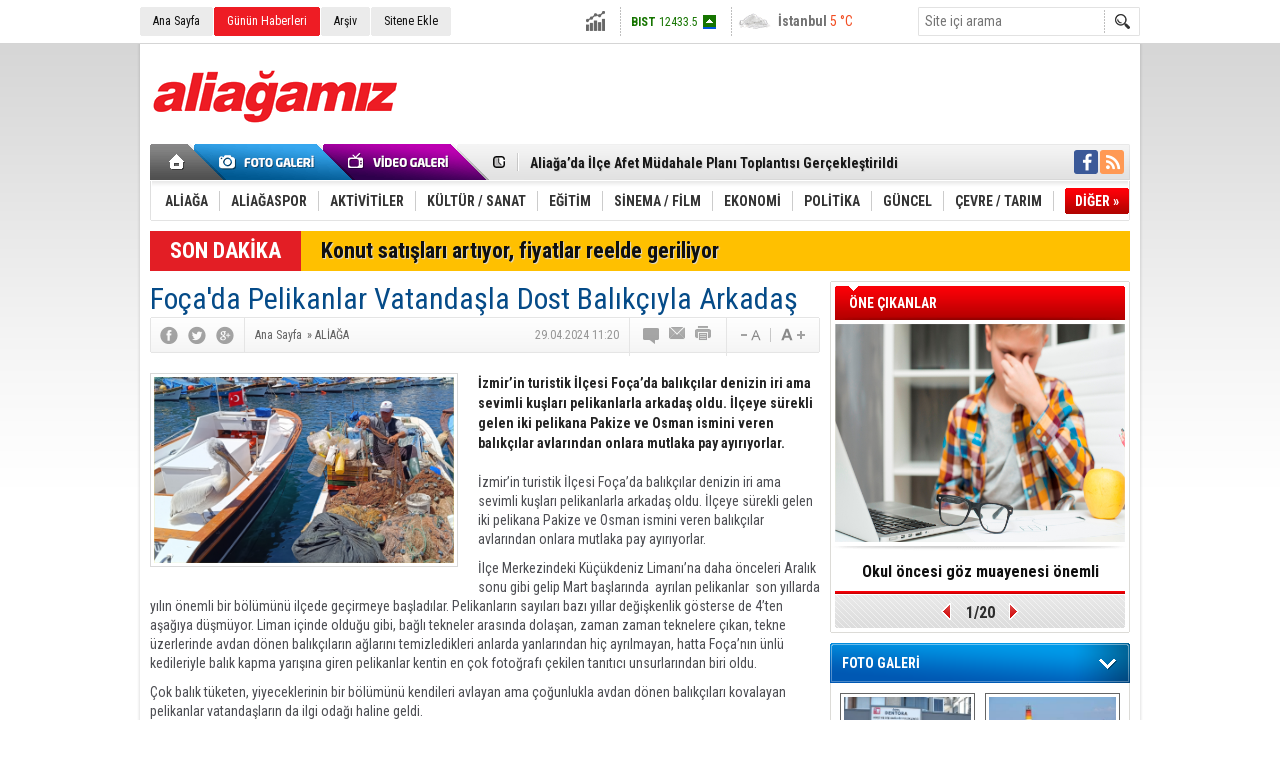

--- FILE ---
content_type: text/html; charset=UTF-8
request_url: https://www.aliagamiz.com/focada-pelikanlar-vatandasla-dost-balikciyla-arkadas-20005h.htm
body_size: 10092
content:
<!DOCTYPE html>
<html lang="tr" itemscope itemtype="http://schema.org/NewsArticle">
<head>
<base href="https://www.aliagamiz.com/" target="_self"/>
<meta http-equiv="Content-Type" content="text/html; charset=UTF-8" />
<meta http-equiv="Refresh" content="300" />
<title>Foça&#039;da Pelikanlar Vatandaşla Dost Balıkçıyla Arkadaş</title>
<meta name="keywords" content="#Foça, #balıkçı, #pelikan, #liman" />
<meta name="description" content="İzmir’in turistik İlçesi Foça’da balıkçılar denizin iri ama sevimli kuşları pelikanlarla arkadaş oldu. İlçeye sürekli gelen iki pelikana Pakize ve Osman ismini veren balıkçılar avlarından onlara mutlaka pay ayırıyorlar." />
<link rel="canonical" href="https://www.aliagamiz.com/focada-pelikanlar-vatandasla-dost-balikciyla-arkadas-20005h.htm" />
<link rel="alternate" href="https://www.aliagamiz.com/mobi/focada-pelikanlar-vatandasla-dost-balikciyla-arkadas-20005h.htm" media="only screen and (max-width: 640px)" />
<link rel="image_src" type="image/jpeg" href="https://www.aliagamiz.com/d/news/196200.jpg" />
<meta name="DC.date.issued" content="2024-04-29T11:26:30+03:00" />
<meta name="news_keywords" content="#Foça, #balıkçı, #pelikan, #liman" />
<meta property="og:site_name" content="" />
<meta property="og:url" content="https://www.aliagamiz.com/focada-pelikanlar-vatandasla-dost-balikciyla-arkadas-20005h.htm" />
<meta property="og:title" content="Foça&#039;da Pelikanlar Vatandaşla Dost Balıkçıyla Arkadaş" />
<meta property="og:description" content="İzmir’in turistik İlçesi Foça’da balıkçılar denizin iri ama sevimli kuşları pelikanlarla arkadaş oldu. İlçeye sürekli gelen iki pelikana Pakize ve Osman ismini veren balıkçılar avlarından onlara mutlaka pay ayırıyorlar." />
<meta property="og:image" content="https://www.aliagamiz.com/d/news/196200.jpg" />
<meta property="og:type" content="article" />
<meta name="twitter:card" content="summary_large_image">
<meta name="twitter:image" content="https://www.aliagamiz.com/d/news/196200.jpg" />
<meta name="twitter:site" content="@">
<meta name="twitter:url" content="https://www.aliagamiz.com/focada-pelikanlar-vatandasla-dost-balikciyla-arkadas-20005h.htm">
<meta name="twitter:title" content="Foça&#039;da Pelikanlar Vatandaşla Dost Balıkçıyla Arkadaş" />
<meta name="twitter:description" content="İzmir’in turistik İlçesi Foça’da balıkçılar denizin iri ama sevimli kuşları pelikanlarla arkadaş oldu. İlçeye sürekli gelen iki pelikana Pakize ve Osman ismini veren balıkçılar avlarından onlara mutlaka pay ayırıyorlar." />
<meta itemprop="thumbnailUrl" content="https://www.aliagamiz.com/d/news_t/196200.jpg" />
<meta itemprop="articleSection" content="ALİAĞA" />
<meta itemprop="dateCreated" content="2024-04-29T11:26:30+03:00" />
<meta itemprop="dateModified" content="2024-04-29T11:26:30+03:00" />
<meta itemprop="image" content="https://www.aliagamiz.com/d/news/196200.jpg" />
<meta itemprop="headline" content="Foça&#039;da Pelikanlar Vatandaşla Dost Balıkçıyla Arkadaş" />
<link href="https://www.aliagamiz.com/s/style.css" type="text/css" rel="stylesheet" />
<script type="text/javascript"> var BURL="https://www.aliagamiz.com/";var SURL="https://www.aliagamiz.com/s/";var DURL="https://www.aliagamiz.com/d/" ;var SITE_ID="6" </script>
<script type="text/javascript" src="https://www.aliagamiz.com/s/function.js"></script></head>
<body class="body_main">
<div class="main_container"><div class="base_topbar_outer"><div class="base_topbar base_position"><ul class="quick_launch"><li class="parent"><a href="https://www.aliagamiz.com/./" target="_self">Ana Sayfa</a></li><li class="sole"><a href="https://www.aliagamiz.com/gunun-haberleri.htm" target="_self">Günün Haberleri</a></li><li class="parent"><a href="https://www.aliagamiz.com/search_result.php" target="_self">Arşiv</a></li><li class="parent"><a href="https://www.aliagamiz.com/sitene-ekle.htm" target="_self">Sitene Ekle</a></li></ul><div class="currency_slider" id="currency_slider"><div class="viewport"><ul class="overview"><li class="up"><span><b>BIST</b> 12433.5</span></li><li class="oops"><span><b>Altın</b> 6786.6</span></li><li class="oops"><span><b>Dolar</b> 43.4788</span></li><li class="oops"><span><b>Euro</b> 51.5664</span></li></ul></div></div><div class="weather_slider" id="weather_slider"><div class="viewport"><ul class="overview"><li style="background-position: -3px -754px;"><span>İstanbul</span> 5 °C</li><li style="background-position: -3px -928px;"><span>Ankara</span> 3 °C</li></ul></div></div><form action="search_result.php" method="get"><input class="search_input" type="text" name="search_key" placeholder="Site içi arama" /><input class="search_button" type="submit" value="" /></form></div></div><div class="base_outer clearfix"><div class="base_top base_position"><div class="logo"><a href="https://www.aliagamiz.com/" rel="home"><img src="https://www.aliagamiz.com/s/i/logo_6.png" alt="" width="250" height="100" /></a></div><div class="banner"><div class="inner" id="banner_logo_side"></div></div><div class="nav-mini"><a href="https://www.aliagamiz.com/" title="Anasayfa" rel="home"></a></div><div class="nav-mini-2"><a href="https://www.aliagamiz.com/foto-galeri.htm" title="Foto Galeri"></a><a href="https://www.aliagamiz.com/video-galeri.htm" title="Video Galeri"></a></div><div class="last_min" id="last_min"><div class="viewport"><ul class="overview"><li><a href="https://www.aliagamiz.com/aliagada-canakkale-tarihine-yolculuk-21013h.htm">Aliağa'da Çanakkale Tarihine Yolculuk</a></li><li><a href="https://www.aliagamiz.com/aliagada-ilce-afet-mudahale-plani-toplantisi-gerceklestirildi-21012h.htm">Aliağa’da İlçe Afet Müdahale Planı Toplantısı Gerçekleştirildi</a></li><li><a href="https://www.aliagamiz.com/kinik-osbnin-aritma-tesisi-projesi-2026-yatirim-programina-alindi-21011h.htm">Kınık OSB’nin Arıtma Tesisi Projesi 2026 Yatırım Programı’na Alındı</a></li><li><a href="https://www.aliagamiz.com/okul-oncesi-goz-muayenesi-onemli-21010h.htm">Okul öncesi göz muayenesi önemli</a></li><li><a href="https://www.aliagamiz.com/fethiyespor-1-3-aliaga-fk-21009h.htm">Fethiyespor 1-3 Aliağa FK</a></li><li><a href="https://www.aliagamiz.com/ugur-mumcu-olumunun-33-yilinda-aliagada-anildi-21008h.htm">Uğur Mumcu Ölümünün 33. Yılında Aliağa’da Anıldı</a></li><li><a href="https://www.aliagamiz.com/petkim-2025-yilinda-da-ihracatin-yildizi-oldu-21007h.htm">Petkim, 2025 yılında da ihracatın yıldızı oldu</a></li><li><a href="https://www.aliagamiz.com/c-vitamininin-fazlasi-bobrek-tasi-riskini-artiriyor-21006h.htm">C vitamininin fazlası böbrek taşı riskini artırıyor</a></li><li><a href="https://www.aliagamiz.com/yusuf-erdem-gumus-hedefimiz-her-zaman-en-yukarisi-21005h.htm">Yusuf Erdem Gümüş: “Hedefimiz Her Zaman En Yukarısı”</a></li><li><a href="https://www.aliagamiz.com/petkim-ve-star-rafineride-tis-gorusmeleri-resmen-basladi-21004h.htm">Petkim Ve Star Rafineri’de Tis Görüşmeleri Resmen Başladı</a></li><li><a href="https://www.aliagamiz.com/aliaga-yat-limani-projesi-icin-dugmeye-basildi-21003h.htm">Aliağa Yat Limanı Projesi İçin Düğmeye Basıldı</a></li><li><a href="https://www.aliagamiz.com/aliagada-girisimcilik-gucunu-koruyor-21001h.htm">Aliağa’da Girişimcilik Gücünü Koruyor</a></li><li><a href="https://www.aliagamiz.com/hakki-ulku-son-yolculuguna-ugurlandi-21002h.htm">Hakkı Ülkü son yolculuğuna uğurlandı</a></li><li><a href="https://www.aliagamiz.com/baskan-simsek-aliaga-bolgesel-gucunu-bir-kez-daha-gosterdi-21000h.htm">Başkan Şimşek: Aliağa Bölgesel Gücünü Bir Kez Daha Gösterdi</a></li><li><a href="https://www.aliagamiz.com/aliaganin-eski-belediye-baskani-hakki-ulku-vefat-etti-20999h.htm">Aliağa’nın Eski Belediye Başkanı Hakkı Ülkü Vefat Etti</a></li></ul></div></div><div class="social"><a style="background-color: #3b5998" href="https://www.facebook.com" target="_blank" title="Facebook ile takip et"><i class="icon-facebook"></i></a><a style="background-color: #ff9954" href="https://www.aliagamiz.com/rss/" target="_blank" title="RSS, News Feed, Haber Beslemesi"><i class="icon-rss"></i></a></div><ul class="nav"><li class="sep2"></li><li class="item parent" data-value="113"><a class="inr" href="https://www.aliagamiz.com/aliaga-haberleri-113hk.htm" target="_self"><span>ALİAĞA</span></a><div class="subnav"><div class="inr"><div class="ani"><img src="https://www.aliagamiz.com/s/i/loading.gif" width="220" height="19" alt="" /></div></div><div class="btm"></div></div></li><li class="sep"></li><li class="item parent" data-value="114"><a class="inr" href="https://www.aliagamiz.com/aliagaspor-haberleri-114hk.htm" target="_self"><span>ALİAĞASPOR</span></a><div class="subnav"><div class="inr"><div class="ani"><img src="https://www.aliagamiz.com/s/i/loading.gif" width="220" height="19" alt="" /></div></div><div class="btm"></div></div></li><li class="sep"></li><li class="item parent" data-value="115"><a class="inr" href="https://www.aliagamiz.com/aktivitiler-haberleri-115hk.htm" target="_self"><span>AKTİVİTİLER</span></a><div class="subnav"><div class="inr"><div class="ani"><img src="https://www.aliagamiz.com/s/i/loading.gif" width="220" height="19" alt="" /></div></div><div class="btm"></div></div></li><li class="sep"></li><li class="item parent" data-value="116"><a class="inr" href="https://www.aliagamiz.com/kultur-sanat-haberleri-116hk.htm" target="_self"><span>KÜLTÜR / SANAT</span></a><div class="subnav"><div class="inr"><div class="ani"><img src="https://www.aliagamiz.com/s/i/loading.gif" width="220" height="19" alt="" /></div></div><div class="btm"></div></div></li><li class="sep"></li><li class="item parent" data-value="117"><a class="inr" href="https://www.aliagamiz.com/egitim-haberleri-117hk.htm" target="_self"><span>EĞİTİM</span></a><div class="subnav"><div class="inr"><div class="ani"><img src="https://www.aliagamiz.com/s/i/loading.gif" width="220" height="19" alt="" /></div></div><div class="btm"></div></div></li><li class="sep"></li><li class="item parent" data-value="126"><a class="inr" href="https://www.aliagamiz.com/sinema-film-haberleri-126hk.htm" target="_self"><span>SİNEMA / FİLM</span></a><div class="subnav"><div class="inr"><div class="ani"><img src="https://www.aliagamiz.com/s/i/loading.gif" width="220" height="19" alt="" /></div></div><div class="btm"></div></div></li><li class="sep"></li><li class="item parent" data-value="118"><a class="inr" href="https://www.aliagamiz.com/ekonomi-haberleri-118hk.htm" target="_self"><span>EKONOMİ</span></a><div class="subnav"><div class="inr"><div class="ani"><img src="https://www.aliagamiz.com/s/i/loading.gif" width="220" height="19" alt="" /></div></div><div class="btm"></div></div></li><li class="sep"></li><li class="item parent" data-value="119"><a class="inr" href="https://www.aliagamiz.com/politika-haberleri-119hk.htm" target="_self"><span>POLİTİKA</span></a><div class="subnav"><div class="inr"><div class="ani"><img src="https://www.aliagamiz.com/s/i/loading.gif" width="220" height="19" alt="" /></div></div><div class="btm"></div></div></li><li class="sep"></li><li class="item parent" data-value="120"><a class="inr" href="https://www.aliagamiz.com/guncel-haberleri-120hk.htm" target="_self"><span>GÜNCEL</span></a><div class="subnav"><div class="inr"><div class="ani"><img src="https://www.aliagamiz.com/s/i/loading.gif" width="220" height="19" alt="" /></div></div><div class="btm"></div></div></li><li class="sep"></li><li class="item parent" data-value="121"><a class="inr" href="https://www.aliagamiz.com/cevre-tarim-haberleri-121hk.htm" target="_self"><span>ÇEVRE / TARIM</span></a><div class="subnav"><div class="inr"><div class="ani"><img src="https://www.aliagamiz.com/s/i/loading.gif" width="220" height="19" alt="" /></div></div><div class="btm"></div></div></li><li class="sep"></li><li class="item other"><a class="inr" href="#" onclick="return false;"><span>DİĞER »</span></a><div class="subnav"><div class="inr"><ul class="subnav_catlist clearfix"><li><a href="https://www.aliagamiz.com/saglik-haberleri-122hk.htm" target="_self">SAĞLIK</a></li><li><a href="https://www.aliagamiz.com/serbest-kursu-haberleri-123hk.htm" target="_self">SERBEST KÜRSÜ</a></li><li><a href="https://www.aliagamiz.com/kucuk-ilanlar-haberleri-124hk.htm" target="_self">KÜÇÜK İLANLAR</a></li><li><a href="https://www.aliagamiz.com/alis-veris-haberleri-125hk.htm" target="_self">ALIŞ VERİŞ</a></li></ul></div><div class="btm"></div></div></li></ul></div><div class="breaking_news base_position"><div class="item"><span class="news_type"><blink>SON DAKİKA</blink></span><a href="https://www.aliagamiz.com/konut-satislari-artiyor-fiyatlar-reelde-geriliyor-20885h.htm">Konut satışları artıyor, fiyatlar reelde geriliyor</a></div></div></div><div class="base_outer"><div id="base" class="base base_position clearfix"><div id="base_middle" class="base_middle"><div class="middle_content_title"><h1 itemprop="name">Foça'da Pelikanlar Vatandaşla Dost Balıkçıyla Arkadaş</h1></div><div class="middle_content_top"><div class="top_social"><script type="text/javascript">showBookmark3();</script></div><div class="nav" itemscope itemtype="http://data-vocabulary.org/Breadcrumb"><a itemprop="url" href="https://www.aliagamiz.com/" rel="home"><span itemprop="title">Ana Sayfa</span></a><span itemprop="child" itemscope itemtype="http://data-vocabulary.org/Breadcrumb">&raquo; <a itemprop="url" href="https://www.aliagamiz.com/aliaga-haberleri-113hk.htm" rel="self"><span itemprop="title">ALİAĞA</span></a></span></div><div class="text_size"><img src="https://www.aliagamiz.com/s/i/1x1.gif" onclick="changeFontSize('#news_content', 'd');" title="Yazıyı küçült" width="24" height="18" alt="" /><img src="https://www.aliagamiz.com/s/i/1x1.gif" onclick="changeFontSize('#news_content', 'u');" title="Yazıyı büyüt" width="24" height="18" alt="" /></div><div class="tools"><a class="go_comment" rel="nofollow" href="#" onclick="$.scrollTo('.comment_add', 600); return false;" target="_blank" title="Yorum Yap"></a><a class="go_send" rel="nofollow" href="javascript:void(0)" onclick="return openPopUp_520x390('https://www.aliagamiz.com/send_to_friend.php?type=1&amp;id=20005');" title="Arkadaşına Gönder"></a><a class="go_print" rel="nofollow" href="javascript:void(0)" onclick="return openPopUp_670x500('https://www.aliagamiz.com/print.php?type=1&amp;id=20005')" title="Yazdır"></a></div><div class="top_date" itemprop="datePublished" content="2024-04-29T11:20:00+03:00">29.04.2024 11:20</div></div><div class="middle_content"><div class="news_detail"><div class="side_detail"><img itemprop="image" class="image" src="https://www.aliagamiz.com/d/news/196200.jpg" alt="Foça&#039;da Pelikanlar Vatandaşla Dost Balıkçıyla Arkadaş" width="300" height="225" /></div><div itemprop="description" class="short_content">İzmir’in turistik İlçesi Foça’da balıkçılar denizin iri ama sevimli kuşları pelikanlarla arkadaş oldu. İlçeye sürekli gelen iki pelikana Pakize ve Osman ismini veren balıkçılar avlarından onlara mutlaka pay ayırıyorlar.</div><div itemprop="articleBody" id="news_content" class="text_content"><p>İzmir’in turistik İlçesi Foça’da balıkçılar denizin iri ama sevimli kuşları pelikanlarla arkadaş oldu. İlçeye sürekli gelen iki pelikana Pakize ve Osman ismini veren balıkçılar avlarından onlara mutlaka pay ayırıyorlar.</p><p>İlçe Merkezindeki Küçükdeniz Limanı’na daha önceleri Aralık sonu gibi gelip Mart başlarında&nbsp;&nbsp;ayrılan pelikanlar&nbsp;&nbsp;son yıllarda yılın önemli bir bölümünü ilçede geçirmeye başladılar. Pelikanların sayıları bazı yıllar değişkenlik gösterse de 4’ten aşağıya düşmüyor. Liman içinde olduğu gibi, bağlı tekneler arasında dolaşan, zaman zaman teknelere çıkan, tekne üzerlerinde avdan dönen balıkçıların ağlarını temizledikleri anlarda yanlarından hiç ayrılmayan, hatta Foça’nın ünlü kedileriyle balık kapma yarışına giren pelikanlar kentin en çok fotoğrafı çekilen tanıtıcı unsurlarından biri oldu.</p><p>Çok balık tüketen, yiyeceklerinin bir bölümünü kendileri avlayan ama çoğunlukla avdan dönen balıkçıları kovalayan pelikanlar vatandaşların da ilgi odağı haline geldi.&nbsp;&nbsp;</p><p><strong>POZ VERİYOR</strong></p><p>Foçalı vatandaşlardan Sabri Dikmen pelikanlardan özellikle Pakize’nin söylenenleri anladığını, fotoğraf çekmek isteyenlere poz verdiğini iddia etti. Sabri Dikmen;” Balığı göstereceksin. Gel Pakize poz ver diyeceksin. Poz verecek.&nbsp;&nbsp;Atacaksın balığı. Çekeceksin resmi.” Dedi.</p><p><strong>ONLAR BİZSİZ BİZ ONLARSIZ YAPAMAYIZ</strong></p><p>Foçalı balıkçı Kaya Çakmak ise pelikanların kendilerini tanıdığını söyledi. Kaya Çakmak; “Bu kuşlar bizi tanır. Biz de onları tanırız. Birinin adı Pakize birinin ki Osman. Pakize en küçüğüdür. Diğer ikisininkini bilmiyorum.&nbsp;&nbsp;Her sene gelirler. Biz onlara bakarız. Bize misafir olarak gelir giderler. Onlar bizsiz yapamazlar, bizler onlarsız. Geçinip gidiyoruz" dedi. Foçalıların çoğunluğunun tanıdığı pelikanlar ilçeyi ziyarete gelenlerinde büyük ilgisini çekiyor.&nbsp;</p></div><div class="clear"></div><div class="read_count" itemprop="interactionCount">Bu haber toplam 323 defa okunmuştur</div></div><script type="text/javascript">showBookmark5("http://www.facebook.com", "", "");</script><div class="news_label"><div class="inner"><span>Etiketler:</span> <a href="https://www.aliagamiz.com/#Foça-haberleri.htm" rel="tag" itemprop="keywords">#Foça</a>, <a href="https://www.aliagamiz.com/#balıkçı-haberleri.htm" rel="tag" itemprop="keywords"> #balıkçı</a>, <a href="https://www.aliagamiz.com/#pelikan-haberleri.htm" rel="tag" itemprop="keywords"> #pelikan</a>, <a href="https://www.aliagamiz.com/#liman-haberleri.htm" rel="tag" itemprop="keywords"> #liman</a></div></div><ul id="comment-tab" class="comment-tab-nav clearfix"><li class="onsite" data-type="onsite"><div> Yorumlar <i class="icon-comment-1"> 0</i></div></li><li class="face" data-type="face"><div> Facebook Yorumları  <i class="icon-comment-1"> <fb:comments-count href="https://www.aliagamiz.com/focada-pelikanlar-vatandasla-dost-balikciyla-arkadas-20005h.htm">0</fb:comments-count></i></div></li></ul><div id="comment-tab-onsite" class="comment-tab-content clearfix"><div class="comment_add"><i class="icon-chat-empty comment-icon"></i><form method="post" id="comment_form" onsubmit="return addComment(1, 20005);"><textarea name="comment_content" id="comment_content" class="comment_content" rows="6" placeholder="Yorumunuz" maxlength="500"></textarea><input type="text" name="member_name" id="member_name" class="member_name" placeholder="Adınız" /><input type="submit" name="comment_submit" id="comment_submit" class="comment_submit" value="GÖNDER" /><input type="hidden" name="reply" id="reply" value="0" /><div class="reply_to"></div></form><div class="info"><b>UYARI:</b> Küfür, hakaret, rencide edici cümleler veya imalar, inançlara saldırı içeren, imla kuralları ile yazılmamış,<br /> Türkçe karakter kullanılmayan ve büyük harflerle yazılmış yorumlar onaylanmamaktadır.</div></div><div class="comment"><div class="container"><div class="content" style="text-align: center">Bu habere henüz yorum eklenmemiştir.</div></div><div class="btm"></div></div></div><div id="comment-tab-face" class="comment-tab-content clearfix" style="display: none;"><div class="fb-comments" data-href="https://www.aliagamiz.com/focada-pelikanlar-vatandasla-dost-balikciyla-arkadas-20005h.htm" data-width="646" data-numposts="5" data-colorscheme="light"></div></div><div class="latest_gallery"><div class="caption">SON EKLENEN <span>GALERİLER</span></div><ul class="content"></ul></div><div class="middle_sub_page_title"><span>Diğer Haberler</span></div><div class="news_set"><div class="inner clearfix"><div><a class="image" href="https://www.aliagamiz.com/aliagada-canakkale-tarihine-yolculuk-21013h.htm"><img src="https://www.aliagamiz.com/d/news_t/198276.jpg" alt="Aliağa&#039;da Çanakkale Tarihine Yolculuk" width="210" height="157" /></a><a class="content" href="https://www.aliagamiz.com/aliagada-canakkale-tarihine-yolculuk-21013h.htm"><span>Aliağa'da Çanakkale Tarihine Yolculuk</span>Kültür ve Turizm Bakanlığı bünyesinde Türkiye turuna çıkan Çanakkale Savaşları Mobil Müzesi, kapılarını Aliağalılara açıyor.</a></div><div><a class="image" href="https://www.aliagamiz.com/ugur-mumcu-olumunun-33-yilinda-aliagada-anildi-21008h.htm"><img src="https://www.aliagamiz.com/d/news_t/198268.jpg" alt="Uğur Mumcu Ölümünün 33. Yılında Aliağa’da Anıldı" width="210" height="157" /></a><a class="content" href="https://www.aliagamiz.com/ugur-mumcu-olumunun-33-yilinda-aliagada-anildi-21008h.htm"><span>Uğur Mumcu Ölümünün 33. Yılında Aliağa’da Anıldı</span>Ankara’da 24 Ocak 1993’te bombalı saldırıda yaşamını yitiren araştırmacı gazeteci Uğur Mumcu, katledilişinin 33. yılında ADD Aliağa Şubesi’nin töreniyle anıldı.</a></div><div><a class="image" href="https://www.aliagamiz.com/aliaga-yat-limani-projesi-icin-dugmeye-basildi-21003h.htm"><img src="https://www.aliagamiz.com/d/news_t/198262.jpg" alt="Aliağa Yat Limanı Projesi İçin Düğmeye Basıldı" width="210" height="157" /></a><a class="content" href="https://www.aliagamiz.com/aliaga-yat-limani-projesi-icin-dugmeye-basildi-21003h.htm"><span>Aliağa Yat Limanı Projesi İçin Düğmeye Basıldı</span>Aliağa Belediyesi tarafından hayata geçirilecek olan 120 tekne kapasiteli "Aliağa Yat Limanı" projesinde ÇED süreci tamamlanarak inşaat takvimi netleşti.</a></div><div><a class="image" href="https://www.aliagamiz.com/aliagada-girisimcilik-gucunu-koruyor-21001h.htm"><img src="https://www.aliagamiz.com/d/news_t/198261.jpg" alt="Aliağa’da Girişimcilik Gücünü Koruyor" width="210" height="157" /></a><a class="content" href="https://www.aliagamiz.com/aliagada-girisimcilik-gucunu-koruyor-21001h.htm"><span>Aliağa’da Girişimcilik Gücünü Koruyor</span>Aliağa Ticaret Odası (ALTO) kayıtlarına göre 2025 yılı içerisinde ilçede 383 yeni şirket kurulurken, 113 firma faaliyetini sonlandırdı.</a></div><div><a class="image" href="https://www.aliagamiz.com/hakki-ulku-son-yolculuguna-ugurlandi-21002h.htm"><img src="https://www.aliagamiz.com/d/news_t/198260.jpg" alt="Hakkı Ülkü son yolculuğuna uğurlandı" width="210" height="157" /></a><a class="content" href="https://www.aliagamiz.com/hakki-ulku-son-yolculuguna-ugurlandi-21002h.htm"><span>Hakkı Ülkü son yolculuğuna uğurlandı</span>Aliağa’da üç dönem belediye başkanlığı ve 22. Dönem Cumhuriyet Halk Partisi (CHP) İzmir Milletvekilliği görevlerinde bulunan deneyimli siyasetçi Hakkı Ülkü son yolculuğuna uğurlandı.</a></div><div><a class="image" href="https://www.aliagamiz.com/baskan-simsek-aliaga-bolgesel-gucunu-bir-kez-daha-gosterdi-21000h.htm"><img src="https://www.aliagamiz.com/d/news_t/198259.jpg" alt="Başkan Şimşek: Aliağa Bölgesel Gücünü Bir Kez Daha Gösterdi" width="210" height="157" /></a><a class="content" href="https://www.aliagamiz.com/baskan-simsek-aliaga-bolgesel-gucunu-bir-kez-daha-gosterdi-21000h.htm"><span>Başkan Şimşek: Aliağa Bölgesel Gücünü Bir Kez Daha Gösterdi</span>İMEAK Deniz Ticaret Odası Aliağa Şubesi Ocak Ayı Olağan Meclis Toplantısı, Meclis Başkanı İsmail Önal’ın başkanlığında; Yönetim Kurulu Başkanı Adem Şimşek ve şube meclis üyelerinin katılımıyla gerçekleştirildi.</a></div></div></div><div class="news_list_view"><li><a href="https://www.aliagamiz.com/aliaganin-eski-belediye-baskani-hakki-ulku-vefat-etti-20999h.htm">Aliağa’nın Eski Belediye Başkanı Hakkı Ülkü Vefat Etti</a><span>21 Ocak 2026 Çarşamba 11:14</span></li><li><a href="https://www.aliagamiz.com/aliagada-orman-sehitleri-anisina-fidan-dagitildi-20995h.htm">Aliağa&#039;da Orman Şehitleri Anısına Fidan Dağıtıldı</a><span>16 Ocak 2026 Cuma 17:34</span></li><li><a href="https://www.aliagamiz.com/aliaga-belediyesi-zabita-mudurlugu-minik-misafirlerini-agirladi-20993h.htm">Aliağa Belediyesi Zabıta Müdürlüğü Minik Misafirlerini Ağırladı</a><span>15 Ocak 2026 Perşembe 14:12</span></li><li><a href="https://www.aliagamiz.com/aliaga-turkiye-oryantiring-sampiyonasina-ev-sahipligi-yapti-20991h.htm">Aliağa Türkiye Oryantiring Şampiyonası’na Ev Sahipliği Yaptı</a><span>15 Ocak 2026 Perşembe 13:27</span></li><li><a href="https://www.aliagamiz.com/trafikte-yeni-donem-saldirgan-surucuye-180-bin-tl-20990h.htm">Trafikte Yeni Dönem: Saldırgan Sürücüye 180 Bin TL!</a><span>15 Ocak 2026 Perşembe 12:38</span></li><li><a href="https://www.aliagamiz.com/aliaga-soforler-odasinda-secimi-seyhan-oz-kazandi-20989h.htm">Aliağa Şoförler Odasında Seçimi Seyhan Öz Kazandı</a><span>13 Ocak 2026 Salı 18:15</span></li><li><a href="https://www.aliagamiz.com/elif-mete-son-yolculuguna-ugurlandi-20988h.htm">Elif Mete son yolculuğuna uğurlandı</a><span>10 Ocak 2026 Cumartesi 17:28</span></li><li><a href="https://www.aliagamiz.com/aliaga-fk-deplasmandan-eli-bos-dondu-20987h.htm">Aliağa Fk Deplasmandan Eli Boş Döndü</a><span>10 Ocak 2026 Cumartesi 16:39</span></li><li><a href="https://www.aliagamiz.com/aliaga-belediyesinden-ciftler-icin-saglikli-iletisim-atolyesi-20982h.htm">Aliağa Belediyesi’nden Çiftler İçin Sağlıklı İletişim Atölyesi</a><span>08 Ocak 2026 Perşembe 15:00</span></li><li><a href="https://www.aliagamiz.com/merhum-faruk-guvercin-aliagada-son-yolculuguna-ugurlandi-20980h.htm">Merhum Faruk Güvercin Aliağa&#039;da son yolculuğuna uğurlandı</a><span>08 Ocak 2026 Perşembe 11:49</span></li></div></div></div><div id="base_side" class="base_side"><div class="headline_side" id="headline_side"><div class="caption">ÖNE ÇIKANLAR</div><div class="viewport"><ul class="overview"><li><a href="https://www.aliagamiz.com/okul-oncesi-goz-muayenesi-onemli-21010h.htm" class="image"><img src="https://www.aliagamiz.com/d/news/198271.jpg" alt="Okul öncesi göz muayenesi önemli" width="290" height="218" /></a><a href="https://www.aliagamiz.com/okul-oncesi-goz-muayenesi-onemli-21010h.htm" class="title">Okul öncesi göz muayenesi önemli</a></li><li><a href="https://www.aliagamiz.com/bir-fincan-sifa-mi-yoksa-gizli-risk-mi-20996h.htm" class="image"><img src="https://www.aliagamiz.com/s/i/1x1.gif" data-src="https://www.aliagamiz.com/d/news/198254.jpg" alt="Bir Fincan Şifa Mı, Yoksa Gizli Risk Mi?" width="290" height="218" /></a><a href="https://www.aliagamiz.com/bir-fincan-sifa-mi-yoksa-gizli-risk-mi-20996h.htm" class="title">Bir Fincan Şifa Mı, Yoksa Gizli Risk Mi?</a></li><li><a href="https://www.aliagamiz.com/megastar-tarkandan-yapay-zeka-destekli-yeni-klip-20955h.htm" class="image"><img src="https://www.aliagamiz.com/s/i/1x1.gif" data-src="https://www.aliagamiz.com/d/news/198181.jpg" alt="Megastar Tarkan’dan Yapay Zekâ Destekli Yeni Klip" width="290" height="218" /></a><a href="https://www.aliagamiz.com/megastar-tarkandan-yapay-zeka-destekli-yeni-klip-20955h.htm" class="title">Megastar Tarkan’dan Yapay Zekâ Destekli Yeni Klip</a></li><li><a href="https://www.aliagamiz.com/kalori-hesabi-tarihe-karisiyor-20949h.htm" class="image"><img src="https://www.aliagamiz.com/s/i/1x1.gif" data-src="https://www.aliagamiz.com/d/news/198170.jpg" alt="Kalori Hesabı Tarihe Karışıyor" width="290" height="218" /></a><a href="https://www.aliagamiz.com/kalori-hesabi-tarihe-karisiyor-20949h.htm" class="title">Kalori Hesabı Tarihe Karışıyor</a></li><li><a href="https://www.aliagamiz.com/kis-sezonunda-kar-korlugune-dikkat-20939h.htm" class="image"><img src="https://www.aliagamiz.com/s/i/1x1.gif" data-src="https://www.aliagamiz.com/d/news/198150.jpg" alt="Kış Sezonunda Kar Körlüğüne Dikkat!" width="290" height="218" /></a><a href="https://www.aliagamiz.com/kis-sezonunda-kar-korlugune-dikkat-20939h.htm" class="title">Kış Sezonunda Kar Körlüğüne Dikkat!</a></li><li><a href="https://www.aliagamiz.com/uyku-apnesinin-9-onemli-belirtisi-20928h.htm" class="image"><img src="https://www.aliagamiz.com/s/i/1x1.gif" data-src="https://www.aliagamiz.com/d/news/198130.jpg" alt="Uyku Apnesinin 9 Önemli Belirtisi!" width="290" height="218" /></a><a href="https://www.aliagamiz.com/uyku-apnesinin-9-onemli-belirtisi-20928h.htm" class="title">Uyku Apnesinin 9 Önemli Belirtisi!</a></li><li><a href="https://www.aliagamiz.com/toksinler-saatler-icinde-solunum-kaslarini-felc-edebilir-20896h.htm" class="image"><img src="https://www.aliagamiz.com/s/i/1x1.gif" data-src="https://www.aliagamiz.com/d/news/198063.jpg" alt="Toksinler saatler içinde solunum kaslarını felç edebilir" width="290" height="218" /></a><a href="https://www.aliagamiz.com/toksinler-saatler-icinde-solunum-kaslarini-felc-edebilir-20896h.htm" class="title">Toksinler saatler içinde solunum kaslarını felç edebilir</a></li><li><a href="https://www.aliagamiz.com/cagin-hastaligi-diyabet-tadinizi-kacirmasin-20891h.htm" class="image"><img src="https://www.aliagamiz.com/s/i/1x1.gif" data-src="https://www.aliagamiz.com/d/news/198054.jpg" alt="Çağın Hastalığı Diyabet Tadınızı Kaçırmasın!" width="290" height="218" /></a><a href="https://www.aliagamiz.com/cagin-hastaligi-diyabet-tadinizi-kacirmasin-20891h.htm" class="title">Çağın Hastalığı Diyabet Tadınızı Kaçırmasın!</a></li><li><a href="https://www.aliagamiz.com/30-gun-sarimsak-yemek-trendi-herkese-uygun-olmayabilir-20890h.htm" class="image"><img src="https://www.aliagamiz.com/s/i/1x1.gif" data-src="https://www.aliagamiz.com/d/news/198052.jpg" alt="30 Gün Sarımsak Yemek” Trendi Herkese Uygun Olmayabilir!" width="290" height="218" /></a><a href="https://www.aliagamiz.com/30-gun-sarimsak-yemek-trendi-herkese-uygun-olmayabilir-20890h.htm" class="title">30 Gün Sarımsak Yemek” Trendi Herkese Uygun Olmayabilir!</a></li><li><a href="https://www.aliagamiz.com/sosyal-medyada-gorup-cocugunuza-uygulamayin-20855h.htm" class="image"><img src="https://www.aliagamiz.com/s/i/1x1.gif" data-src="https://www.aliagamiz.com/d/news/197974.jpg" alt="Sosyal medyada görüp çocuğunuza uygulamayın!" width="290" height="218" /></a><a href="https://www.aliagamiz.com/sosyal-medyada-gorup-cocugunuza-uygulamayin-20855h.htm" class="title">Sosyal medyada görüp çocuğunuza uygulamayın!</a></li><li><a href="https://www.aliagamiz.com/kontrolu-ofkeye-birakmayin-3-adim-yontemini-deneyin-20812h.htm" class="image"><img src="https://www.aliagamiz.com/s/i/1x1.gif" data-src="https://www.aliagamiz.com/d/news/197868.jpg" alt="Kontrolü Öfkeye Bırakmayın, 3 Adım Yöntemini Deneyin" width="290" height="218" /></a><a href="https://www.aliagamiz.com/kontrolu-ofkeye-birakmayin-3-adim-yontemini-deneyin-20812h.htm" class="title">Kontrolü Öfkeye Bırakmayın, 3 Adım Yöntemini Deneyin</a></li><li><a href="https://www.aliagamiz.com/bebekleri-opmeden-once-iyi-dusunun-20793h.htm" class="image"><img src="https://www.aliagamiz.com/s/i/1x1.gif" data-src="https://www.aliagamiz.com/d/news/197839.jpg" alt="Bebekleri Öpmeden Önce İyi Düşünün!" width="290" height="218" /></a><a href="https://www.aliagamiz.com/bebekleri-opmeden-once-iyi-dusunun-20793h.htm" class="title">Bebekleri Öpmeden Önce İyi Düşünün!</a></li><li><a href="https://www.aliagamiz.com/zayiflama-igneleri-kalici-bir-cozum-mu-20732h.htm" class="image"><img src="https://www.aliagamiz.com/s/i/1x1.gif" data-src="https://www.aliagamiz.com/d/news/197713.jpg" alt="Zayıflama iğneleri kalıcı bir çözüm mü?" width="290" height="218" /></a><a href="https://www.aliagamiz.com/zayiflama-igneleri-kalici-bir-cozum-mu-20732h.htm" class="title">Zayıflama iğneleri kalıcı bir çözüm mü?</a></li><li><a href="https://www.aliagamiz.com/dikkat-sicak-havalar-apandisit-riskini-artiriyor-20715h.htm" class="image"><img src="https://www.aliagamiz.com/s/i/1x1.gif" data-src="https://www.aliagamiz.com/d/news/197683.jpg" alt="Dikkat! Sıcak havalar apandisit riskini artırıyor!" width="290" height="218" /></a><a href="https://www.aliagamiz.com/dikkat-sicak-havalar-apandisit-riskini-artiriyor-20715h.htm" class="title">Dikkat! Sıcak havalar apandisit riskini artırıyor!</a></li><li><a href="https://www.aliagamiz.com/d-vitamini-takviyesi-mevsim-secmiyor-20679h.htm" class="image"><img src="https://www.aliagamiz.com/s/i/1x1.gif" data-src="https://www.aliagamiz.com/d/news/197600.jpg" alt="D Vitamini Takviyesi Mevsim Seçmiyor!" width="290" height="218" /></a><a href="https://www.aliagamiz.com/d-vitamini-takviyesi-mevsim-secmiyor-20679h.htm" class="title">D Vitamini Takviyesi Mevsim Seçmiyor!</a></li><li><a href="https://www.aliagamiz.com/enflasyona-karsi-cay-1-tl-o-ilcede-sasirtici-hamle-20661h.htm" class="image"><img src="https://www.aliagamiz.com/s/i/1x1.gif" data-src="https://www.aliagamiz.com/d/news/197567.jpg" alt="Enflasyona Karşı Çay 1 TL, O İlçede Şaşırtıcı Hamle!" width="290" height="218" /></a><a href="https://www.aliagamiz.com/enflasyona-karsi-cay-1-tl-o-ilcede-sasirtici-hamle-20661h.htm" class="title">Enflasyona Karşı Çay 1 TL, O İlçede Şaşırtıcı Hamle!</a></li><li><a href="https://www.aliagamiz.com/cocuklarda-gastroenterit-tehlikesine-dikkat-20619h.htm" class="image"><img src="https://www.aliagamiz.com/s/i/1x1.gif" data-src="https://www.aliagamiz.com/d/news/197489.jpg" alt="Çocuklarda Gastroenterit Tehlikesine Dikkat!" width="290" height="218" /></a><a href="https://www.aliagamiz.com/cocuklarda-gastroenterit-tehlikesine-dikkat-20619h.htm" class="title">Çocuklarda Gastroenterit Tehlikesine Dikkat!</a></li><li><a href="https://www.aliagamiz.com/tutun-sektoru-7-yil-sonra-ihracatta-1-milyar-dolar-sinirini-asti-20618h.htm" class="image"><img src="https://www.aliagamiz.com/s/i/1x1.gif" data-src="https://www.aliagamiz.com/d/news/197487.jpg" alt="Tütün sektörü 7 yıl sonra ihracatta 1 milyar dolar sınırını aştı" width="290" height="218" /></a><a href="https://www.aliagamiz.com/tutun-sektoru-7-yil-sonra-ihracatta-1-milyar-dolar-sinirini-asti-20618h.htm" class="title">Tütün sektörü 7 yıl sonra ihracatta 1 milyar dolar sınırını aştı</a></li><li><a href="https://www.aliagamiz.com/izmir-itfaiyesinden-hayat-kurtaran-harekati-20609h.htm" class="image"><img src="https://www.aliagamiz.com/s/i/1x1.gif" data-src="https://www.aliagamiz.com/d/news/197467.jpg" alt="İzmir İtfaiyesi&#039;nden hayat kurtaran harekâtı" width="290" height="218" /></a><a href="https://www.aliagamiz.com/izmir-itfaiyesinden-hayat-kurtaran-harekati-20609h.htm" class="title">İzmir İtfaiyesi'nden hayat kurtaran harekâtı</a></li><li><a href="https://www.aliagamiz.com/sivi-ihtiyacini-gidermek-icin-once-suyu-tercih-edin-20563h.htm" class="image"><img src="https://www.aliagamiz.com/s/i/1x1.gif" data-src="https://www.aliagamiz.com/d/news/197384.jpg" alt="Sıvı ihtiyacını gidermek için önce suyu tercih edin!" width="290" height="218" /></a><a href="https://www.aliagamiz.com/sivi-ihtiyacini-gidermek-icin-once-suyu-tercih-edin-20563h.htm" class="title">Sıvı ihtiyacını gidermek için önce suyu tercih edin!</a></li></ul></div><div class="buttons prev" title="Geri"></div><div class="pager2">1/20</div><div class="buttons next" title="İleri"></div></div><div class="side_caption side_caption_3"><a href="https://www.aliagamiz.com/foto-galeri.htm">FOTO GALERİ</a></div><div class="side_content"><ul class="gallery_side" id="gallery_side"><li class="item"><a href="https://www.aliagamiz.com/dentora-dis-klinigi-aliagada-hizmete-basladi-6g.htm"><img src="https://www.aliagamiz.com/d/gallery/6_s.jpg" alt="Dentora Diş Kliniği Aliağa’da Hizmete Başladı" width="127" height="96" /><span class="tl"></span><span class="wrapword">Dentora Diş Kliniği Aliağa’da Hizmete Başladı</span></a></li><li class="sep"></li><li class="item"><a href="https://www.aliagamiz.com/aliaga-temiz-deniz-senligi-3g.htm"><img src="https://www.aliagamiz.com/d/gallery/3_s.jpg" alt="Aliağa Temiz Deniz Şenliği" width="127" height="96" /><span class="tl"></span><span class="wrapword">Aliağa Temiz Deniz Şenliği</span></a></li><li class="item"><a href="https://www.aliagamiz.com/hasan-eserin-objektifinden-1g.htm"><img src="https://www.aliagamiz.com/d/gallery/1_s.jpg" alt="Hasan Eser&#039;in Objektifinden" width="127" height="96" /><span class="tl"></span><span class="wrapword">Hasan Eser'in Objektifinden</span></a></li><li class="sep"></li></ul><div class="side_content_pager gallery_side_pager"><div class="pager"><span data-value="1">1</span><span data-value="2">2</span><span data-value="3">3</span><span data-value="4">4</span><span data-value="5">5</span><span data-value="6">6</span><span data-value="7">7</span><span data-value="8">8</span></div></div></div><div class="side_content_bottom"></div><div class="side_caption"><a href="javascript:;" onclick="return changeMostlyPage(1, 1);">ÇOK OKUNANLAR</a></div><div class="side_content"><div class="mostly_readed" id="mostly_readed_1"><ul><li><a href="https://www.aliagamiz.com/aliagada-canakkale-tarihine-yolculuk-21013h.htm" class="image"><img src="https://www.aliagamiz.com/d/news_t/198276.jpg" alt="Aliağa&#039;da Çanakkale Tarihine Yolculuk" width="150" height="112" /></a><a href="https://www.aliagamiz.com/aliagada-canakkale-tarihine-yolculuk-21013h.htm" class="title">Aliağa'da Çanakkale Tarihine Yolculuk</a></li><li class="sep"></li><li><a href="https://www.aliagamiz.com/aliagada-ilce-afet-mudahale-plani-toplantisi-gerceklestirildi-21012h.htm" class="image"><img src="https://www.aliagamiz.com/d/news_t/198274.jpg" alt="Aliağa’da İlçe Afet Müdahale Planı Toplantısı Gerçekleştirildi" width="150" height="112" /></a><a href="https://www.aliagamiz.com/aliagada-ilce-afet-mudahale-plani-toplantisi-gerceklestirildi-21012h.htm" class="title">Aliağa’da İlçe Afet Müdahale Planı Toplantısı Gerçekleştirildi</a></li><li class="sep"></li><li><a href="https://www.aliagamiz.com/kinik-osbnin-aritma-tesisi-projesi-2026-yatirim-programina-alindi-21011h.htm" class="image"><img src="https://www.aliagamiz.com/d/news_t/198272.jpg" alt="Kınık OSB’nin Arıtma Tesisi Projesi 2026 Yatırım Programı’na Alındı" width="150" height="112" /></a><a href="https://www.aliagamiz.com/kinik-osbnin-aritma-tesisi-projesi-2026-yatirim-programina-alindi-21011h.htm" class="title">Kınık OSB’nin Arıtma Tesisi Projesi 2026 Yatırım Programı’na Alındı</a></li><li class="sep"></li><li><a href="https://www.aliagamiz.com/okul-oncesi-goz-muayenesi-onemli-21010h.htm" class="image"><img src="https://www.aliagamiz.com/d/news_t/198271.jpg" alt="Okul öncesi göz muayenesi önemli" width="150" height="112" /></a><a href="https://www.aliagamiz.com/okul-oncesi-goz-muayenesi-onemli-21010h.htm" class="title">Okul öncesi göz muayenesi önemli</a></li><li class="sep"></li></ul><div class="sub_link"><a href="javascript:;" onclick="return changeMostlyPage(1, 4);">BU AY</a>|<a href="javascript:;" onclick="return changeMostlyPage(1, 3);">BU HAFTA</a>|<a href="javascript:;" onclick="return changeMostlyPage(1, 2);">DÜN</a></div></div></div><div class="side_content_bottom"></div><div class="side_caption side_caption_2"><a href="https://www.aliagamiz.com/yazarlar.htm">YAZARLAR</a></div><div class="side_content"><div class="author_side" id="author_side_1"><div class="viewport"><ul class="overview"><li><a class="content" href="https://www.aliagamiz.com/ingiliz-donemindeki-dini-haklarimiz-1187yy.htm">Ata ATUN<span>İngiliz Dönemindeki Dini Haklarımız</span></a><a class="image" href="https://www.aliagamiz.com/ingiliz-donemindeki-dini-haklarimiz-1187yy.htm"><img src="https://www.aliagamiz.com/d/author/45_s.jpg" alt="Ata ATUN" width="45" height="54" /></a></li><li><a class="content" href="https://www.aliagamiz.com/allah-bizi-akdeniz-insaninin-ekonomik-kararlarindan-korusun-1144yy.htm">Engin CİVAN<span>Allah Bizi Akdeniz İnsanının Ekonomik Kararlarından Korusun!</span></a><a class="image" href="https://www.aliagamiz.com/allah-bizi-akdeniz-insaninin-ekonomik-kararlarindan-korusun-1144yy.htm"><img src="https://www.aliagamiz.com/d/author/41_s.jpg" alt="Engin CİVAN" width="45" height="54" /></a></li><li><a class="content" href="https://www.aliagamiz.com/devlet-icindeki-devletcikler-2-1116yy.htm">Erol MARAŞLI<span>Devlet İçindeki Devletçikler (2)</span></a><a class="image" href="https://www.aliagamiz.com/devlet-icindeki-devletcikler-2-1116yy.htm"><img src="https://www.aliagamiz.com/d/author/42_s.jpg" alt="Erol MARAŞLI" width="45" height="54" /></a></li><li><a class="content" href="https://www.aliagamiz.com/artik-sahip-cikalim-1097yy.htm">Yaşar Eyice<span>Artık Sahip Cıkalım</span></a><a class="image" href="https://www.aliagamiz.com/artik-sahip-cikalim-1097yy.htm"><img src="https://www.aliagamiz.com/d/author/44_s.jpg" alt="Yaşar Eyice" width="45" height="54" /></a></li></ul></div></div></div><div class="side_content_bottom"></div><div class="side_caption"><a href="https://www.aliagamiz.com/video-galeri.htm">VİDEO GALERİ</a></div><div class="side_content"><ul class="gallery_side" id="video_side"><li class="item"><a href="https://www.aliagamiz.com/aliaga-da-otluk-alanda-cikan-yangin-evlere-sicramadan-sonduruldu-1402v.htm"><img src="https://www.aliagamiz.com/d/video/1402.jpg" alt="Aliağa ‘da  otluk alanda çıkan yangın evlere sıçramadan söndürüldü" width="127" height="96" /><span class="tl"></span><span class="wrapword">Aliağa ‘da  otluk alanda çıkan yangın evlere sıçramadan söndürüldü</span></a></li><li class="sep"></li><li class="item"><a href="https://www.aliagamiz.com/aliaganin-cigerleri-yandi-1401v.htm"><img src="https://www.aliagamiz.com/d/video/1401.jpg" alt="Aliağa&#039;nın Ciğerleri Yandı" width="127" height="96" /><span class="tl"></span><span class="wrapword">Aliağa'nın Ciğerleri Yandı</span></a></li><li class="item"><a href="https://www.aliagamiz.com/onal-tarim-tanitim-filmi-1400v.htm"><img src="https://www.aliagamiz.com/d/video/1400.jpg" alt="ÖNAL TARIM TANITIM FİLMİ" width="127" height="96" /><span class="tl"></span><span class="wrapword">ÖNAL TARIM TANITIM FİLMİ</span></a></li><li class="sep"></li><li class="item"><a href="https://www.aliagamiz.com/aliagada-polis-haftasi-kutlandi-1399v.htm"><img src="https://www.aliagamiz.com/d/video/1399.jpg" alt="Aliağa&#039;da Polis Haftası Kutlandı" width="127" height="96" /><span class="tl"></span><span class="wrapword">Aliağa'da Polis Haftası Kutlandı</span></a></li></ul><div class="side_content_pager video_side_pager"><div class="pager"><span data-value="1">1</span><span data-value="2">2</span><span data-value="3">3</span><span data-value="4">4</span><span data-value="5">5</span><span data-value="6">6</span><span data-value="7">7</span><span data-value="8">8</span></div></div></div><div class="side_content_bottom"></div><div class="side_cat_news"></div></div></div></div><div class="base_outer"><div class="base_bottom base_position"><div class="social"><a style="background-color: #3b5998" href="https://www.facebook.com" target="_blank" title="Facebook ile takip et"><i class="icon-facebook"></i></a><a style="background-color: #ff9954" href="https://www.aliagamiz.com/rss/" target="_blank" title="RSS, News Feed, Haber Beslemesi"><i class="icon-rss"></i></a></div><ul class="nav"><li class="parent"><a href="https://www.aliagamiz.com/./" target="_self">Ana Sayfa</a></li><li class="sep">|</li><li class="parent"><a href="https://www.aliagamiz.com/identity.php" target="_self">Künye</a></li><li class="sep">|</li><li class="parent"><a href="https://www.aliagamiz.com/contact.php" target="_self">İletişim</a></li><li class="sep">|</li><li class="parent"><a href="https://www.aliagamiz.com/rss/" target="_self">RSS</a></li></ul><div class="info"><strong>Tüm Hakları Saklıdır &copy; 2004 </strong> | İzinsiz ve kaynak gösterilmeden yayınlanamaz.<br />Tel : 0 232 616 28 78 Faks : 0 232 616 16 14</div><div class="cm-sign"><a href="http://www.cmbilisim.com/haber-portali-20s.htm" target="_blank" title="CMNews Haber Portalı Scripti">Haber Scripti</a><i class="icon-cm" title="CM Bilişim Teknolojileri"></i></div></div></div><!-- 0.23708415031433 --></div><script defer src="https://static.cloudflareinsights.com/beacon.min.js/vcd15cbe7772f49c399c6a5babf22c1241717689176015" integrity="sha512-ZpsOmlRQV6y907TI0dKBHq9Md29nnaEIPlkf84rnaERnq6zvWvPUqr2ft8M1aS28oN72PdrCzSjY4U6VaAw1EQ==" data-cf-beacon='{"version":"2024.11.0","token":"c69b9f426e844e2793db7ea5f86554bb","r":1,"server_timing":{"name":{"cfCacheStatus":true,"cfEdge":true,"cfExtPri":true,"cfL4":true,"cfOrigin":true,"cfSpeedBrain":true},"location_startswith":null}}' crossorigin="anonymous"></script>
</body></html>